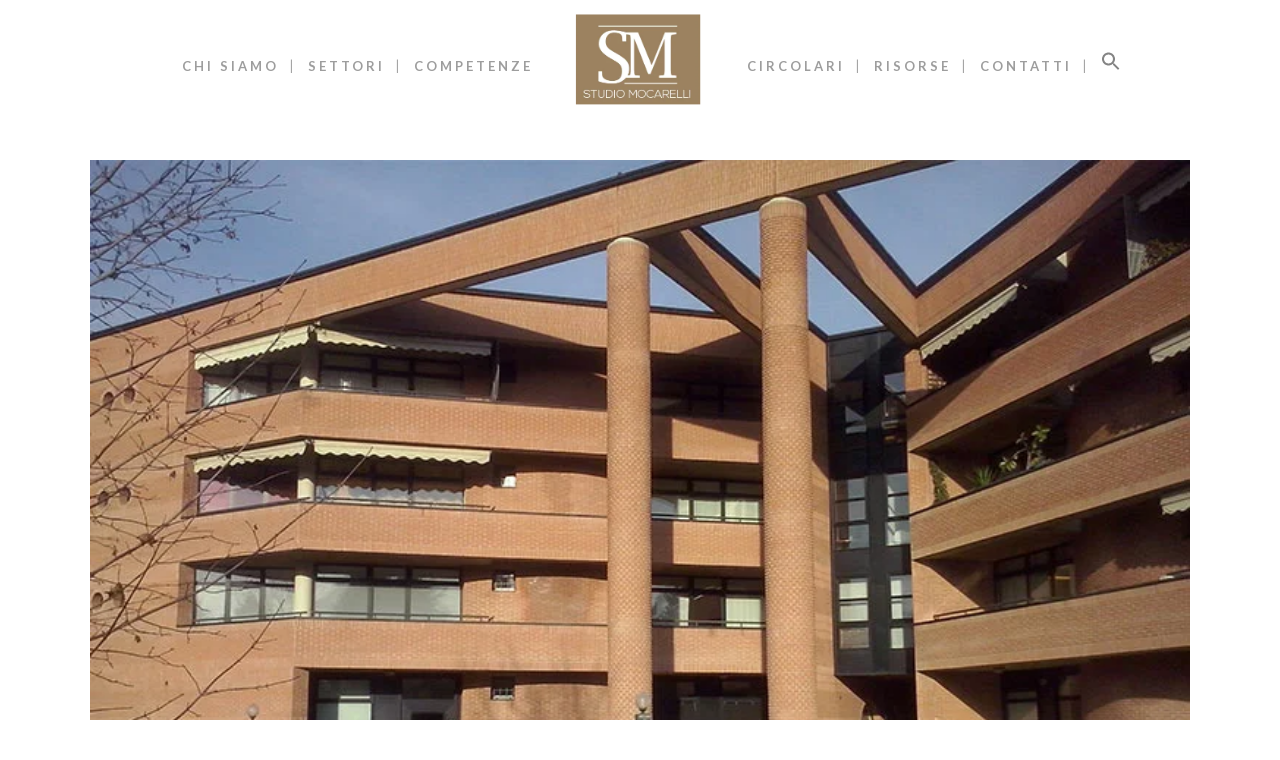

--- FILE ---
content_type: text/html; charset=UTF-8
request_url: https://www.studiomocarelli.it/circolare-n-6-2017-mille-proroghe-2017/
body_size: 15684
content:
<!DOCTYPE html>
<html lang="it-IT">
<head>
	<meta charset="UTF-8" />
	
				<meta name="viewport" content="width=device-width,initial-scale=1,user-scalable=no">
		
	<link rel="profile" href="https://gmpg.org/xfn/11" />
	<link rel="pingback" href="https://www.studiomocarelli.it/xmlrpc.php" />

	<meta name='robots' content='index, follow, max-image-preview:large, max-snippet:-1, max-video-preview:-1' />
	<style>img:is([sizes="auto" i], [sizes^="auto," i]) { contain-intrinsic-size: 3000px 1500px }</style>
	
	<!-- This site is optimized with the Yoast SEO plugin v26.3 - https://yoast.com/wordpress/plugins/seo/ -->
	<title>CIRCOLARE N. 6-2017 - Mille-proroghe 2017</title>
	<meta name="description" content="Con la circ. 31.1.2017 n. 21, l&#039;INPS è intervenuto in materia di contribuzione alla Gestione separata ex L. 335/95, indicando le aliquote e gli importi di riferimento per il 2017" />
	<link rel="canonical" href="https://www.studiomocarelli.it/circolare-n-6-2017-mille-proroghe-2017/" />
	<meta property="og:locale" content="it_IT" />
	<meta property="og:type" content="article" />
	<meta property="og:title" content="CIRCOLARE N. 6-2017 - Mille-proroghe 2017" />
	<meta property="og:description" content="Con la circ. 31.1.2017 n. 21, l&#039;INPS è intervenuto in materia di contribuzione alla Gestione separata ex L. 335/95, indicando le aliquote e gli importi di riferimento per il 2017" />
	<meta property="og:url" content="https://www.studiomocarelli.it/circolare-n-6-2017-mille-proroghe-2017/" />
	<meta property="og:site_name" content="Studio Mocarelli" />
	<meta property="article:published_time" content="2017-03-09T16:03:24+00:00" />
	<meta property="og:image" content="https://www.studiomocarelli.it/wp-content/uploads/2013/10/contatti-commercialista-mocarelli-lecco-merate-1.jpg" />
	<meta property="og:image:width" content="750" />
	<meta property="og:image:height" content="500" />
	<meta property="og:image:type" content="image/jpeg" />
	<meta name="author" content="A03NaEP3qq" />
	<meta name="twitter:card" content="summary_large_image" />
	<meta name="twitter:label1" content="Scritto da" />
	<meta name="twitter:data1" content="A03NaEP3qq" />
	<meta name="twitter:label2" content="Tempo di lettura stimato" />
	<meta name="twitter:data2" content="1 minuto" />
	<script type="application/ld+json" class="yoast-schema-graph">{"@context":"https://schema.org","@graph":[{"@type":"WebPage","@id":"https://www.studiomocarelli.it/circolare-n-6-2017-mille-proroghe-2017/","url":"https://www.studiomocarelli.it/circolare-n-6-2017-mille-proroghe-2017/","name":"CIRCOLARE N. 6-2017 - Mille-proroghe 2017","isPartOf":{"@id":"https://www.studiomocarelli.it/#website"},"primaryImageOfPage":{"@id":"https://www.studiomocarelli.it/circolare-n-6-2017-mille-proroghe-2017/#primaryimage"},"image":{"@id":"https://www.studiomocarelli.it/circolare-n-6-2017-mille-proroghe-2017/#primaryimage"},"thumbnailUrl":"https://www.studiomocarelli.it/wp-content/uploads/2013/10/contatti-commercialista-mocarelli-lecco-merate-1.jpg","datePublished":"2017-03-09T16:03:24+00:00","author":{"@id":"https://www.studiomocarelli.it/#/schema/person/75222b821b2f51db6c35996d8e871ba2"},"description":"Con la circ. 31.1.2017 n. 21, l'INPS è intervenuto in materia di contribuzione alla Gestione separata ex L. 335/95, indicando le aliquote e gli importi di riferimento per il 2017","breadcrumb":{"@id":"https://www.studiomocarelli.it/circolare-n-6-2017-mille-proroghe-2017/#breadcrumb"},"inLanguage":"it-IT","potentialAction":[{"@type":"ReadAction","target":["https://www.studiomocarelli.it/circolare-n-6-2017-mille-proroghe-2017/"]}]},{"@type":"ImageObject","inLanguage":"it-IT","@id":"https://www.studiomocarelli.it/circolare-n-6-2017-mille-proroghe-2017/#primaryimage","url":"https://www.studiomocarelli.it/wp-content/uploads/2013/10/contatti-commercialista-mocarelli-lecco-merate-1.jpg","contentUrl":"https://www.studiomocarelli.it/wp-content/uploads/2013/10/contatti-commercialista-mocarelli-lecco-merate-1.jpg","width":750,"height":500,"caption":"contatti commercialista mocarelli lecco merate"},{"@type":"BreadcrumbList","@id":"https://www.studiomocarelli.it/circolare-n-6-2017-mille-proroghe-2017/#breadcrumb","itemListElement":[{"@type":"ListItem","position":1,"name":"Home","item":"https://www.studiomocarelli.it/"},{"@type":"ListItem","position":2,"name":"CIRCOLARE N. 6-2017 &#8211; Mille-proroghe 2017"}]},{"@type":"WebSite","@id":"https://www.studiomocarelli.it/#website","url":"https://www.studiomocarelli.it/","name":"Studio Mocarelli","description":"Dottore Commercialista Merate Lecco","potentialAction":[{"@type":"SearchAction","target":{"@type":"EntryPoint","urlTemplate":"https://www.studiomocarelli.it/?s={search_term_string}"},"query-input":{"@type":"PropertyValueSpecification","valueRequired":true,"valueName":"search_term_string"}}],"inLanguage":"it-IT"},{"@type":"Person","@id":"https://www.studiomocarelli.it/#/schema/person/75222b821b2f51db6c35996d8e871ba2","name":"A03NaEP3qq","image":{"@type":"ImageObject","inLanguage":"it-IT","@id":"https://www.studiomocarelli.it/#/schema/person/image/","url":"https://secure.gravatar.com/avatar/884a242a63d26d38c208c8ae65802683ad07bf107c333d1d3bff254b43a5d084?s=96&d=mm&r=g","contentUrl":"https://secure.gravatar.com/avatar/884a242a63d26d38c208c8ae65802683ad07bf107c333d1d3bff254b43a5d084?s=96&d=mm&r=g","caption":"A03NaEP3qq"},"url":"https://www.studiomocarelli.it/author/a03naep3qq/"}]}</script>
	<!-- / Yoast SEO plugin. -->


<link rel='dns-prefetch' href='//maps.googleapis.com' />
<link rel='dns-prefetch' href='//www.googletagmanager.com' />
<link rel='dns-prefetch' href='//fonts.googleapis.com' />
<link rel="alternate" type="application/rss+xml" title="Studio Mocarelli &raquo; Feed" href="https://www.studiomocarelli.it/feed/" />
<link rel="alternate" type="application/rss+xml" title="Studio Mocarelli &raquo; Feed dei commenti" href="https://www.studiomocarelli.it/comments/feed/" />
<link rel="alternate" type="application/rss+xml" title="Studio Mocarelli &raquo; CIRCOLARE N. 6-2017 &#8211; Mille-proroghe 2017 Feed dei commenti" href="https://www.studiomocarelli.it/circolare-n-6-2017-mille-proroghe-2017/feed/" />
<script type="text/javascript">
/* <![CDATA[ */
window._wpemojiSettings = {"baseUrl":"https:\/\/s.w.org\/images\/core\/emoji\/16.0.1\/72x72\/","ext":".png","svgUrl":"https:\/\/s.w.org\/images\/core\/emoji\/16.0.1\/svg\/","svgExt":".svg","source":{"concatemoji":"https:\/\/www.studiomocarelli.it\/wp-includes\/js\/wp-emoji-release.min.js?ver=6.8.3"}};
/*! This file is auto-generated */
!function(s,n){var o,i,e;function c(e){try{var t={supportTests:e,timestamp:(new Date).valueOf()};sessionStorage.setItem(o,JSON.stringify(t))}catch(e){}}function p(e,t,n){e.clearRect(0,0,e.canvas.width,e.canvas.height),e.fillText(t,0,0);var t=new Uint32Array(e.getImageData(0,0,e.canvas.width,e.canvas.height).data),a=(e.clearRect(0,0,e.canvas.width,e.canvas.height),e.fillText(n,0,0),new Uint32Array(e.getImageData(0,0,e.canvas.width,e.canvas.height).data));return t.every(function(e,t){return e===a[t]})}function u(e,t){e.clearRect(0,0,e.canvas.width,e.canvas.height),e.fillText(t,0,0);for(var n=e.getImageData(16,16,1,1),a=0;a<n.data.length;a++)if(0!==n.data[a])return!1;return!0}function f(e,t,n,a){switch(t){case"flag":return n(e,"\ud83c\udff3\ufe0f\u200d\u26a7\ufe0f","\ud83c\udff3\ufe0f\u200b\u26a7\ufe0f")?!1:!n(e,"\ud83c\udde8\ud83c\uddf6","\ud83c\udde8\u200b\ud83c\uddf6")&&!n(e,"\ud83c\udff4\udb40\udc67\udb40\udc62\udb40\udc65\udb40\udc6e\udb40\udc67\udb40\udc7f","\ud83c\udff4\u200b\udb40\udc67\u200b\udb40\udc62\u200b\udb40\udc65\u200b\udb40\udc6e\u200b\udb40\udc67\u200b\udb40\udc7f");case"emoji":return!a(e,"\ud83e\udedf")}return!1}function g(e,t,n,a){var r="undefined"!=typeof WorkerGlobalScope&&self instanceof WorkerGlobalScope?new OffscreenCanvas(300,150):s.createElement("canvas"),o=r.getContext("2d",{willReadFrequently:!0}),i=(o.textBaseline="top",o.font="600 32px Arial",{});return e.forEach(function(e){i[e]=t(o,e,n,a)}),i}function t(e){var t=s.createElement("script");t.src=e,t.defer=!0,s.head.appendChild(t)}"undefined"!=typeof Promise&&(o="wpEmojiSettingsSupports",i=["flag","emoji"],n.supports={everything:!0,everythingExceptFlag:!0},e=new Promise(function(e){s.addEventListener("DOMContentLoaded",e,{once:!0})}),new Promise(function(t){var n=function(){try{var e=JSON.parse(sessionStorage.getItem(o));if("object"==typeof e&&"number"==typeof e.timestamp&&(new Date).valueOf()<e.timestamp+604800&&"object"==typeof e.supportTests)return e.supportTests}catch(e){}return null}();if(!n){if("undefined"!=typeof Worker&&"undefined"!=typeof OffscreenCanvas&&"undefined"!=typeof URL&&URL.createObjectURL&&"undefined"!=typeof Blob)try{var e="postMessage("+g.toString()+"("+[JSON.stringify(i),f.toString(),p.toString(),u.toString()].join(",")+"));",a=new Blob([e],{type:"text/javascript"}),r=new Worker(URL.createObjectURL(a),{name:"wpTestEmojiSupports"});return void(r.onmessage=function(e){c(n=e.data),r.terminate(),t(n)})}catch(e){}c(n=g(i,f,p,u))}t(n)}).then(function(e){for(var t in e)n.supports[t]=e[t],n.supports.everything=n.supports.everything&&n.supports[t],"flag"!==t&&(n.supports.everythingExceptFlag=n.supports.everythingExceptFlag&&n.supports[t]);n.supports.everythingExceptFlag=n.supports.everythingExceptFlag&&!n.supports.flag,n.DOMReady=!1,n.readyCallback=function(){n.DOMReady=!0}}).then(function(){return e}).then(function(){var e;n.supports.everything||(n.readyCallback(),(e=n.source||{}).concatemoji?t(e.concatemoji):e.wpemoji&&e.twemoji&&(t(e.twemoji),t(e.wpemoji)))}))}((window,document),window._wpemojiSettings);
/* ]]> */
</script>
<style id='wp-emoji-styles-inline-css' type='text/css'>

	img.wp-smiley, img.emoji {
		display: inline !important;
		border: none !important;
		box-shadow: none !important;
		height: 1em !important;
		width: 1em !important;
		margin: 0 0.07em !important;
		vertical-align: -0.1em !important;
		background: none !important;
		padding: 0 !important;
	}
</style>
<link rel='stylesheet' id='wp-block-library-css' href='https://www.studiomocarelli.it/wp-includes/css/dist/block-library/style.min.css?ver=6.8.3' type='text/css' media='all' />
<style id='classic-theme-styles-inline-css' type='text/css'>
/*! This file is auto-generated */
.wp-block-button__link{color:#fff;background-color:#32373c;border-radius:9999px;box-shadow:none;text-decoration:none;padding:calc(.667em + 2px) calc(1.333em + 2px);font-size:1.125em}.wp-block-file__button{background:#32373c;color:#fff;text-decoration:none}
</style>
<style id='global-styles-inline-css' type='text/css'>
:root{--wp--preset--aspect-ratio--square: 1;--wp--preset--aspect-ratio--4-3: 4/3;--wp--preset--aspect-ratio--3-4: 3/4;--wp--preset--aspect-ratio--3-2: 3/2;--wp--preset--aspect-ratio--2-3: 2/3;--wp--preset--aspect-ratio--16-9: 16/9;--wp--preset--aspect-ratio--9-16: 9/16;--wp--preset--color--black: #000000;--wp--preset--color--cyan-bluish-gray: #abb8c3;--wp--preset--color--white: #ffffff;--wp--preset--color--pale-pink: #f78da7;--wp--preset--color--vivid-red: #cf2e2e;--wp--preset--color--luminous-vivid-orange: #ff6900;--wp--preset--color--luminous-vivid-amber: #fcb900;--wp--preset--color--light-green-cyan: #7bdcb5;--wp--preset--color--vivid-green-cyan: #00d084;--wp--preset--color--pale-cyan-blue: #8ed1fc;--wp--preset--color--vivid-cyan-blue: #0693e3;--wp--preset--color--vivid-purple: #9b51e0;--wp--preset--gradient--vivid-cyan-blue-to-vivid-purple: linear-gradient(135deg,rgba(6,147,227,1) 0%,rgb(155,81,224) 100%);--wp--preset--gradient--light-green-cyan-to-vivid-green-cyan: linear-gradient(135deg,rgb(122,220,180) 0%,rgb(0,208,130) 100%);--wp--preset--gradient--luminous-vivid-amber-to-luminous-vivid-orange: linear-gradient(135deg,rgba(252,185,0,1) 0%,rgba(255,105,0,1) 100%);--wp--preset--gradient--luminous-vivid-orange-to-vivid-red: linear-gradient(135deg,rgba(255,105,0,1) 0%,rgb(207,46,46) 100%);--wp--preset--gradient--very-light-gray-to-cyan-bluish-gray: linear-gradient(135deg,rgb(238,238,238) 0%,rgb(169,184,195) 100%);--wp--preset--gradient--cool-to-warm-spectrum: linear-gradient(135deg,rgb(74,234,220) 0%,rgb(151,120,209) 20%,rgb(207,42,186) 40%,rgb(238,44,130) 60%,rgb(251,105,98) 80%,rgb(254,248,76) 100%);--wp--preset--gradient--blush-light-purple: linear-gradient(135deg,rgb(255,206,236) 0%,rgb(152,150,240) 100%);--wp--preset--gradient--blush-bordeaux: linear-gradient(135deg,rgb(254,205,165) 0%,rgb(254,45,45) 50%,rgb(107,0,62) 100%);--wp--preset--gradient--luminous-dusk: linear-gradient(135deg,rgb(255,203,112) 0%,rgb(199,81,192) 50%,rgb(65,88,208) 100%);--wp--preset--gradient--pale-ocean: linear-gradient(135deg,rgb(255,245,203) 0%,rgb(182,227,212) 50%,rgb(51,167,181) 100%);--wp--preset--gradient--electric-grass: linear-gradient(135deg,rgb(202,248,128) 0%,rgb(113,206,126) 100%);--wp--preset--gradient--midnight: linear-gradient(135deg,rgb(2,3,129) 0%,rgb(40,116,252) 100%);--wp--preset--font-size--small: 13px;--wp--preset--font-size--medium: 20px;--wp--preset--font-size--large: 36px;--wp--preset--font-size--x-large: 42px;--wp--preset--spacing--20: 0.44rem;--wp--preset--spacing--30: 0.67rem;--wp--preset--spacing--40: 1rem;--wp--preset--spacing--50: 1.5rem;--wp--preset--spacing--60: 2.25rem;--wp--preset--spacing--70: 3.38rem;--wp--preset--spacing--80: 5.06rem;--wp--preset--shadow--natural: 6px 6px 9px rgba(0, 0, 0, 0.2);--wp--preset--shadow--deep: 12px 12px 50px rgba(0, 0, 0, 0.4);--wp--preset--shadow--sharp: 6px 6px 0px rgba(0, 0, 0, 0.2);--wp--preset--shadow--outlined: 6px 6px 0px -3px rgba(255, 255, 255, 1), 6px 6px rgba(0, 0, 0, 1);--wp--preset--shadow--crisp: 6px 6px 0px rgba(0, 0, 0, 1);}:where(.is-layout-flex){gap: 0.5em;}:where(.is-layout-grid){gap: 0.5em;}body .is-layout-flex{display: flex;}.is-layout-flex{flex-wrap: wrap;align-items: center;}.is-layout-flex > :is(*, div){margin: 0;}body .is-layout-grid{display: grid;}.is-layout-grid > :is(*, div){margin: 0;}:where(.wp-block-columns.is-layout-flex){gap: 2em;}:where(.wp-block-columns.is-layout-grid){gap: 2em;}:where(.wp-block-post-template.is-layout-flex){gap: 1.25em;}:where(.wp-block-post-template.is-layout-grid){gap: 1.25em;}.has-black-color{color: var(--wp--preset--color--black) !important;}.has-cyan-bluish-gray-color{color: var(--wp--preset--color--cyan-bluish-gray) !important;}.has-white-color{color: var(--wp--preset--color--white) !important;}.has-pale-pink-color{color: var(--wp--preset--color--pale-pink) !important;}.has-vivid-red-color{color: var(--wp--preset--color--vivid-red) !important;}.has-luminous-vivid-orange-color{color: var(--wp--preset--color--luminous-vivid-orange) !important;}.has-luminous-vivid-amber-color{color: var(--wp--preset--color--luminous-vivid-amber) !important;}.has-light-green-cyan-color{color: var(--wp--preset--color--light-green-cyan) !important;}.has-vivid-green-cyan-color{color: var(--wp--preset--color--vivid-green-cyan) !important;}.has-pale-cyan-blue-color{color: var(--wp--preset--color--pale-cyan-blue) !important;}.has-vivid-cyan-blue-color{color: var(--wp--preset--color--vivid-cyan-blue) !important;}.has-vivid-purple-color{color: var(--wp--preset--color--vivid-purple) !important;}.has-black-background-color{background-color: var(--wp--preset--color--black) !important;}.has-cyan-bluish-gray-background-color{background-color: var(--wp--preset--color--cyan-bluish-gray) !important;}.has-white-background-color{background-color: var(--wp--preset--color--white) !important;}.has-pale-pink-background-color{background-color: var(--wp--preset--color--pale-pink) !important;}.has-vivid-red-background-color{background-color: var(--wp--preset--color--vivid-red) !important;}.has-luminous-vivid-orange-background-color{background-color: var(--wp--preset--color--luminous-vivid-orange) !important;}.has-luminous-vivid-amber-background-color{background-color: var(--wp--preset--color--luminous-vivid-amber) !important;}.has-light-green-cyan-background-color{background-color: var(--wp--preset--color--light-green-cyan) !important;}.has-vivid-green-cyan-background-color{background-color: var(--wp--preset--color--vivid-green-cyan) !important;}.has-pale-cyan-blue-background-color{background-color: var(--wp--preset--color--pale-cyan-blue) !important;}.has-vivid-cyan-blue-background-color{background-color: var(--wp--preset--color--vivid-cyan-blue) !important;}.has-vivid-purple-background-color{background-color: var(--wp--preset--color--vivid-purple) !important;}.has-black-border-color{border-color: var(--wp--preset--color--black) !important;}.has-cyan-bluish-gray-border-color{border-color: var(--wp--preset--color--cyan-bluish-gray) !important;}.has-white-border-color{border-color: var(--wp--preset--color--white) !important;}.has-pale-pink-border-color{border-color: var(--wp--preset--color--pale-pink) !important;}.has-vivid-red-border-color{border-color: var(--wp--preset--color--vivid-red) !important;}.has-luminous-vivid-orange-border-color{border-color: var(--wp--preset--color--luminous-vivid-orange) !important;}.has-luminous-vivid-amber-border-color{border-color: var(--wp--preset--color--luminous-vivid-amber) !important;}.has-light-green-cyan-border-color{border-color: var(--wp--preset--color--light-green-cyan) !important;}.has-vivid-green-cyan-border-color{border-color: var(--wp--preset--color--vivid-green-cyan) !important;}.has-pale-cyan-blue-border-color{border-color: var(--wp--preset--color--pale-cyan-blue) !important;}.has-vivid-cyan-blue-border-color{border-color: var(--wp--preset--color--vivid-cyan-blue) !important;}.has-vivid-purple-border-color{border-color: var(--wp--preset--color--vivid-purple) !important;}.has-vivid-cyan-blue-to-vivid-purple-gradient-background{background: var(--wp--preset--gradient--vivid-cyan-blue-to-vivid-purple) !important;}.has-light-green-cyan-to-vivid-green-cyan-gradient-background{background: var(--wp--preset--gradient--light-green-cyan-to-vivid-green-cyan) !important;}.has-luminous-vivid-amber-to-luminous-vivid-orange-gradient-background{background: var(--wp--preset--gradient--luminous-vivid-amber-to-luminous-vivid-orange) !important;}.has-luminous-vivid-orange-to-vivid-red-gradient-background{background: var(--wp--preset--gradient--luminous-vivid-orange-to-vivid-red) !important;}.has-very-light-gray-to-cyan-bluish-gray-gradient-background{background: var(--wp--preset--gradient--very-light-gray-to-cyan-bluish-gray) !important;}.has-cool-to-warm-spectrum-gradient-background{background: var(--wp--preset--gradient--cool-to-warm-spectrum) !important;}.has-blush-light-purple-gradient-background{background: var(--wp--preset--gradient--blush-light-purple) !important;}.has-blush-bordeaux-gradient-background{background: var(--wp--preset--gradient--blush-bordeaux) !important;}.has-luminous-dusk-gradient-background{background: var(--wp--preset--gradient--luminous-dusk) !important;}.has-pale-ocean-gradient-background{background: var(--wp--preset--gradient--pale-ocean) !important;}.has-electric-grass-gradient-background{background: var(--wp--preset--gradient--electric-grass) !important;}.has-midnight-gradient-background{background: var(--wp--preset--gradient--midnight) !important;}.has-small-font-size{font-size: var(--wp--preset--font-size--small) !important;}.has-medium-font-size{font-size: var(--wp--preset--font-size--medium) !important;}.has-large-font-size{font-size: var(--wp--preset--font-size--large) !important;}.has-x-large-font-size{font-size: var(--wp--preset--font-size--x-large) !important;}
:where(.wp-block-post-template.is-layout-flex){gap: 1.25em;}:where(.wp-block-post-template.is-layout-grid){gap: 1.25em;}
:where(.wp-block-columns.is-layout-flex){gap: 2em;}:where(.wp-block-columns.is-layout-grid){gap: 2em;}
:root :where(.wp-block-pullquote){font-size: 1.5em;line-height: 1.6;}
</style>
<link rel='stylesheet' id='google_business_reviews_rating_wp_css-css' href='https://www.studiomocarelli.it/wp-content/plugins/g-business-reviews-rating/wp/css/css.css?ver=6.8.3' type='text/css' media='all' />
<link rel='stylesheet' id='ivory-search-styles-css' href='https://www.studiomocarelli.it/wp-content/plugins/add-search-to-menu/public/css/ivory-search.min.css?ver=5.5.12' type='text/css' media='all' />
<link rel='stylesheet' id='mediaelement-css' href='https://www.studiomocarelli.it/wp-includes/js/mediaelement/mediaelementplayer-legacy.min.css?ver=4.2.17' type='text/css' media='all' />
<link rel='stylesheet' id='wp-mediaelement-css' href='https://www.studiomocarelli.it/wp-includes/js/mediaelement/wp-mediaelement.min.css?ver=6.8.3' type='text/css' media='all' />
<link rel='stylesheet' id='bridge-default-style-css' href='https://www.studiomocarelli.it/wp-content/themes/bridge/style.css?ver=6.8.3' type='text/css' media='all' />
<link rel='stylesheet' id='bridge-qode-font_awesome-css' href='https://www.studiomocarelli.it/wp-content/themes/bridge/css/font-awesome/css/font-awesome.min.css?ver=6.8.3' type='text/css' media='all' />
<link rel='stylesheet' id='bridge-qode-font_elegant-css' href='https://www.studiomocarelli.it/wp-content/themes/bridge/css/elegant-icons/style.min.css?ver=6.8.3' type='text/css' media='all' />
<link rel='stylesheet' id='bridge-qode-linea_icons-css' href='https://www.studiomocarelli.it/wp-content/themes/bridge/css/linea-icons/style.css?ver=6.8.3' type='text/css' media='all' />
<link rel='stylesheet' id='bridge-qode-dripicons-css' href='https://www.studiomocarelli.it/wp-content/themes/bridge/css/dripicons/dripicons.css?ver=6.8.3' type='text/css' media='all' />
<link rel='stylesheet' id='bridge-qode-kiko-css' href='https://www.studiomocarelli.it/wp-content/themes/bridge/css/kiko/kiko-all.css?ver=6.8.3' type='text/css' media='all' />
<link rel='stylesheet' id='bridge-qode-font_awesome_5-css' href='https://www.studiomocarelli.it/wp-content/themes/bridge/css/font-awesome-5/css/font-awesome-5.min.css?ver=6.8.3' type='text/css' media='all' />
<link rel='stylesheet' id='bridge-stylesheet-css' href='https://www.studiomocarelli.it/wp-content/themes/bridge/css/stylesheet.min.css?ver=6.8.3' type='text/css' media='all' />
<link rel='stylesheet' id='bridge-print-css' href='https://www.studiomocarelli.it/wp-content/themes/bridge/css/print.css?ver=6.8.3' type='text/css' media='all' />
<link rel='stylesheet' id='bridge-style-dynamic-css' href='https://www.studiomocarelli.it/wp-content/themes/bridge/css/style_dynamic.css?ver=1628071910' type='text/css' media='all' />
<link rel='stylesheet' id='bridge-responsive-css' href='https://www.studiomocarelli.it/wp-content/themes/bridge/css/responsive.min.css?ver=6.8.3' type='text/css' media='all' />
<link rel='stylesheet' id='bridge-style-dynamic-responsive-css' href='https://www.studiomocarelli.it/wp-content/themes/bridge/css/style_dynamic_responsive.css?ver=1628071910' type='text/css' media='all' />
<style id='bridge-style-dynamic-responsive-inline-css' type='text/css'>
.header_top_bottom_holder nav.main_menu>ul>li>a {
padding: 0 38px;
}

.blog_single {
    padding-top: 60px;
}

.portfolio_navigation{
display:none !important;
}

@media only screen and (max-width: 1600px) {
  .main_menu > ul > li > a {    
    padding-left: 20px !important;    
    padding-right: 20px !important;
  }
}

@media only screen and (max-width: 1500px) {
  .main_menu > ul > li > a {    
    padding-left: 13px !important;    
    padding-right: 13px !important;
  }
}

@media only screen and (max-width: 1100px) {
  .main_menu > ul > li > a {    
    padding-left: 4px !important;    
    padding-right: 4px !important;
  }
}

.project_category, .date, .post_info{
  display:none !important;
}
.footer_bottom .footer_text_title{
  display: block;
}
/* .menu-item-object-custom a{
  color: white !important;
} */

.cover_boxes ul li .box .thumb {
    background-color: #ffffff;
}
</style>
<link rel='stylesheet' id='js_composer_front-css' href='https://www.studiomocarelli.it/wp-content/plugins/js_composer/assets/css/js_composer.min.css?ver=6.10.0' type='text/css' media='all' />
<link rel='stylesheet' id='bridge-style-handle-google-fonts-css' href='https://fonts.googleapis.com/css?family=Raleway%3A100%2C200%2C300%2C400%2C500%2C600%2C700%2C800%2C900%2C100italic%2C300italic%2C400italic%2C700italic%7CRaleway%3A100%2C200%2C300%2C400%2C500%2C600%2C700%2C800%2C900%2C100italic%2C300italic%2C400italic%2C700italic%7CLato%3A100%2C200%2C300%2C400%2C500%2C600%2C700%2C800%2C900%2C100italic%2C300italic%2C400italic%2C700italic&#038;subset=latin%2Clatin-ext&#038;ver=1.0.0' type='text/css' media='all' />
<link rel='stylesheet' id='bridge-core-dashboard-style-css' href='https://www.studiomocarelli.it/wp-content/plugins/bridge-core/modules/core-dashboard/assets/css/core-dashboard.min.css?ver=6.8.3' type='text/css' media='all' />
<link rel='stylesheet' id='childstyle-css' href='https://www.studiomocarelli.it/wp-content/themes/bridge-child/style.css?ver=1614356317' type='text/css' media='all' />
<!--n2css--><!--n2js--><script type="text/javascript" id="jquery-core-js-extra">
/* <![CDATA[ */
var SDT_DATA = {"ajaxurl":"https:\/\/www.studiomocarelli.it\/wp-admin\/admin-ajax.php","siteUrl":"https:\/\/www.studiomocarelli.it\/","pluginsUrl":"https:\/\/www.studiomocarelli.it\/wp-content\/plugins","isAdmin":""};
/* ]]> */
</script>
<script type="text/javascript" src="https://www.studiomocarelli.it/wp-includes/js/jquery/jquery.min.js?ver=3.7.1" id="jquery-core-js"></script>
<script type="text/javascript" src="https://www.studiomocarelli.it/wp-includes/js/jquery/jquery-migrate.min.js?ver=3.4.1" id="jquery-migrate-js"></script>
<script type="text/javascript" src="https://www.studiomocarelli.it/wp-content/plugins/g-business-reviews-rating/wp/js/js.js?ver=6.8.3" id="google_business_reviews_rating_wp_js-js"></script>

<!-- Snippet del tag Google (gtag.js) aggiunto da Site Kit -->
<!-- Snippet Google Analytics aggiunto da Site Kit -->
<script type="text/javascript" src="https://www.googletagmanager.com/gtag/js?id=G-0LD6MQ4DPV" id="google_gtagjs-js" async></script>
<script type="text/javascript" id="google_gtagjs-js-after">
/* <![CDATA[ */
window.dataLayer = window.dataLayer || [];function gtag(){dataLayer.push(arguments);}
gtag("set","linker",{"domains":["www.studiomocarelli.it"]});
gtag("js", new Date());
gtag("set", "developer_id.dZTNiMT", true);
gtag("config", "G-0LD6MQ4DPV");
/* ]]> */
</script>
<link rel="https://api.w.org/" href="https://www.studiomocarelli.it/wp-json/" /><link rel="alternate" title="JSON" type="application/json" href="https://www.studiomocarelli.it/wp-json/wp/v2/posts/16640" /><link rel="EditURI" type="application/rsd+xml" title="RSD" href="https://www.studiomocarelli.it/xmlrpc.php?rsd" />
<meta name="generator" content="WordPress 6.8.3" />
<link rel='shortlink' href='https://www.studiomocarelli.it/?p=16640' />
<link rel="alternate" title="oEmbed (JSON)" type="application/json+oembed" href="https://www.studiomocarelli.it/wp-json/oembed/1.0/embed?url=https%3A%2F%2Fwww.studiomocarelli.it%2Fcircolare-n-6-2017-mille-proroghe-2017%2F" />
<link rel="alternate" title="oEmbed (XML)" type="text/xml+oembed" href="https://www.studiomocarelli.it/wp-json/oembed/1.0/embed?url=https%3A%2F%2Fwww.studiomocarelli.it%2Fcircolare-n-6-2017-mille-proroghe-2017%2F&#038;format=xml" />
<meta name="generator" content="Site Kit by Google 1.165.0" /><meta name="generator" content="Powered by WPBakery Page Builder - drag and drop page builder for WordPress."/>
<link rel="icon" href="https://www.studiomocarelli.it/wp-content/uploads/2016/01/cropped-favicon-studio-mocarelli-32x32.png" sizes="32x32" />
<link rel="icon" href="https://www.studiomocarelli.it/wp-content/uploads/2016/01/cropped-favicon-studio-mocarelli-192x192.png" sizes="192x192" />
<link rel="apple-touch-icon" href="https://www.studiomocarelli.it/wp-content/uploads/2016/01/cropped-favicon-studio-mocarelli-180x180.png" />
<meta name="msapplication-TileImage" content="https://www.studiomocarelli.it/wp-content/uploads/2016/01/cropped-favicon-studio-mocarelli-270x270.png" />
<noscript><style> .wpb_animate_when_almost_visible { opacity: 1; }</style></noscript><style type="text/css" media="screen">.is-menu path.search-icon-path { fill: #848484;}body .popup-search-close:after, body .search-close:after { border-color: #848484;}body .popup-search-close:before, body .search-close:before { border-color: #848484;}</style>	
<!-- Google Tag Manager -->
<script>(function(w,d,s,l,i){w[l]=w[l]||[];w[l].push({'gtm.start':
new Date().getTime(),event:'gtm.js'});var f=d.getElementsByTagName(s)[0],
j=d.createElement(s),dl=l!='dataLayer'?'&l='+l:'';j.async=true;j.src=
'https://www.googletagmanager.com/gtm.js?id='+i+dl;f.parentNode.insertBefore(j,f);
})(window,document,'script','dataLayer','GTM-MLPRKMR');</script>
<!-- End Google Tag Manager -->
</head>

<body class="wp-singular post-template-default single single-post postid-16640 single-format-standard wp-theme-bridge wp-child-theme-bridge-child bridge-core-2.5.9 bridge qode-page-transition-enabled ajax_fade page_not_loaded  qode-title-hidden qode-child-theme-ver-1.0.0 qode-theme-ver-24.4 qode-theme-bridge wpb-js-composer js-comp-ver-6.10.0 vc_responsive" itemscope itemtype="http://schema.org/WebPage">
<!-- Google Tag Manager (noscript) -->
<noscript><iframe src="https://www.googletagmanager.com/ns.html?id=GTM-MLPRKMR"
height="0" width="0" style="display:none;visibility:hidden"></iframe></noscript>
<!-- End Google Tag Manager (noscript) -->


	<div class="ajax_loader"><div class="ajax_loader_1"><div class="double_pulse"><div class="double-bounce1"></div><div class="double-bounce2"></div></div></div></div>
	
<div class="wrapper">
	<div class="wrapper_inner">

    
		<!-- Google Analytics start -->
				<!-- Google Analytics end -->

		
	<header class=" has_header_fixed_right scroll_header_top_area  stick_with_left_right_menu scrolled_not_transparent header_style_on_scroll page_header">
	<div class="header_inner clearfix">
				<div class="header_top_bottom_holder">
			
			<div class="header_bottom clearfix" style=' background-color:rgba(255, 255, 255, 0.5);' >
																			<nav class="main_menu drop_down left_side">
									<ul id="menu-left-menu" class=""><li id="nav-menu-item-15683" class="menu-item menu-item-type-post_type menu-item-object-page  narrow"><a href="https://www.studiomocarelli.it/chi-siamo-studio-mocarelli-commercialista/" class=""><i class="menu_icon blank fa"></i><span>CHI SIAMO</span><span class="plus"></span></a></li>
<li id="nav-menu-item-15973" class="menu-item menu-item-type-post_type menu-item-object-page  narrow"><a href="https://www.studiomocarelli.it/settori/" class=""><i class="menu_icon blank fa"></i><span>SETTORI</span><span class="plus"></span></a></li>
<li id="nav-menu-item-15956" class="menu-item menu-item-type-post_type menu-item-object-page menu-item-has-children  has_sub narrow"><a href="https://www.studiomocarelli.it/competenze-studio-merate/" class=""><i class="menu_icon blank fa"></i><span>COMPETENZE</span><span class="plus"></span></a>
<div class="second"><div class="inner"><ul>
	<li id="nav-menu-item-16044" class="menu-item menu-item-type-custom menu-item-object-custom "><a href="/commercialista/consulenza-fiscale-lecco/" class=""><i class="menu_icon blank fa"></i><span>Consulenza fiscale</span><span class="plus"></span></a></li>
	<li id="nav-menu-item-16045" class="menu-item menu-item-type-custom menu-item-object-custom "><a href="/commercialista/consulenza-societaria-merate/" class=""><i class="menu_icon blank fa"></i><span>Consulenza societaria</span><span class="plus"></span></a></li>
	<li id="nav-menu-item-16046" class="menu-item menu-item-type-custom menu-item-object-custom "><a href="/commercialista/consulenza-contrattuale-commercialista-lecco/" class=""><i class="menu_icon blank fa"></i><span>Consulenza contrattuale</span><span class="plus"></span></a></li>
	<li id="nav-menu-item-16047" class="menu-item menu-item-type-custom menu-item-object-custom "><a href="/commercialista/operazioni-straordinarie-commercialista/" class=""><i class="menu_icon blank fa"></i><span>Operazioni straordinarie</span><span class="plus"></span></a></li>
	<li id="nav-menu-item-16051" class="menu-item menu-item-type-custom menu-item-object-custom "><a href="/commercialista/gestione-crisi-di-impresa/" class=""><i class="menu_icon blank fa"></i><span>Gestione crisi d&#8217;impresa</span><span class="plus"></span></a></li>
	<li id="nav-menu-item-16050" class="menu-item menu-item-type-custom menu-item-object-custom "><a href="/commercialista/consulenza-contabile-studio-commercialista/" class=""><i class="menu_icon blank fa"></i><span>Consulenza contabile</span><span class="plus"></span></a></li>
	<li id="nav-menu-item-16049" class="menu-item menu-item-type-custom menu-item-object-custom "><a href="/commercialista/consulenza-aziendale-direzionale-e-finanziaria/" class=""><i class="menu_icon blank fa"></i><span>Consulenza aziendale</span><span class="plus"></span></a></li>
	<li id="nav-menu-item-16048" class="menu-item menu-item-type-custom menu-item-object-custom "><a href="/commercialista/perizie-e-consulenze-tecniche/" class=""><i class="menu_icon blank fa"></i><span>Consulenza tecnica</span><span class="plus"></span></a></li>
	<li id="nav-menu-item-16052" class="menu-item menu-item-type-custom menu-item-object-custom "><a href="/commercialista/revisione-legale-merate-lecco/" class=""><i class="menu_icon blank fa"></i><span>Revisione legale</span><span class="plus"></span></a></li>
	<li id="nav-menu-item-16053" class="menu-item menu-item-type-custom menu-item-object-custom "><a href="/commercialista/servizi-telematici/" class=""><i class="menu_icon blank fa"></i><span>Servizi telematici</span><span class="plus"></span></a></li>
	<li id="nav-menu-item-16054" class="menu-item menu-item-type-custom menu-item-object-custom "><a href="/commercialista/gestione-personale-merate-lecco/" class=""><i class="menu_icon blank fa"></i><span>Gestione del personale</span><span class="plus"></span></a></li>
	<li id="nav-menu-item-19066" class="menu-item menu-item-type-post_type menu-item-object-page "><a href="https://www.studiomocarelli.it/visto-di-conformita/" class=""><i class="menu_icon blank fa"></i><span>Visto di conformità</span><span class="plus"></span></a></li>
</ul></div></div>
</li>
</ul>								</nav>
														<div class="header_inner_left">
																	<div class="mobile_menu_button">
		<span>
			<i class="qode_icon_font_awesome fa fa-bars " ></i>		</span>
	</div>
								<div class="logo_wrapper" >
	<div class="q_logo">
		<a itemprop="url" href="https://www.studiomocarelli.it/" >
             <img itemprop="image" class="normal" src="https://www.studiomocarelli.it/wp-content/uploads/2015/12/logo-studio-mocarelli-commercialista-como-lecco.png" alt="Logo"> 			 <img itemprop="image" class="light" src="https://www.studiomocarelli.it/wp-content/uploads/2015/12/logo-studio-mocarelli-commercialista-como-lecco.png" alt="Logo"/> 			 <img itemprop="image" class="dark" src="https://www.studiomocarelli.it/wp-content/uploads/2016/01/studio-mocarelli-merate-logo-black.png" alt="Logo"/> 			 <img itemprop="image" class="sticky" src="https://www.studiomocarelli.it/wp-content/uploads/2015/12/logo-studio-mocarelli-commercialista-como-lecco.png" alt="Logo"/> 			 <img itemprop="image" class="mobile" src="https://www.studiomocarelli.it/wp-content/uploads/2015/12/logo-studio-mocarelli-commercialista-como-lecco.png" alt="Logo"/> 			 <img itemprop="image" class="popup" src="https://www.studiomocarelli.it/wp-content/uploads/2015/12/logo-studio-mocarelli-commercialista-como-lecco.png" alt="Logo"/> 		</a>
	</div>
	</div>															</div>
															<nav class="main_menu drop_down right_side">
									<ul id="menu-right-menu" class=""><li id="nav-menu-item-16282" class="menu-item menu-item-type-post_type menu-item-object-page  narrow"><a href="https://www.studiomocarelli.it/circolari/" class=""><i class="menu_icon blank fa"></i><span>CIRCOLARI</span><span class="plus"></span></a></li>
<li id="nav-menu-item-16283" class="menu-item menu-item-type-custom menu-item-object-custom menu-item-has-children  has_sub narrow"><a href="#" class=""><i class="menu_icon blank fa"></i><span>RISORSE</span><span class="plus"></span></a>
<div class="second"><div class="inner"><ul>
	<li id="nav-menu-item-15691" class="menu-item menu-item-type-post_type menu-item-object-page "><a href="https://www.studiomocarelli.it/pubblicazioni/" class=""><i class="menu_icon blank fa"></i><span>PUBBLICAZIONI</span><span class="plus"></span></a></li>
	<li id="nav-menu-item-16057" class="menu-item menu-item-type-post_type menu-item-object-page "><a href="https://www.studiomocarelli.it/links-utili-commercialista-merate/" class=""><i class="menu_icon blank fa"></i><span>LINK UTILI</span><span class="plus"></span></a></li>
</ul></div></div>
</li>
<li id="nav-menu-item-15693" class="menu-item menu-item-type-post_type menu-item-object-page menu-item-has-children  has_sub narrow"><a href="https://www.studiomocarelli.it/contatti-email-telefono-commercialista/" class=""><i class="menu_icon blank fa"></i><span>CONTATTI</span><span class="plus"></span></a>
<div class="second"><div class="inner"><ul>
	<li id="nav-menu-item-16446" class="menu-item menu-item-type-post_type menu-item-object-page "><a href="https://www.studiomocarelli.it/richiesta-preventivo/" class=""><i class="menu_icon blank fa"></i><span>RICHIESTA PREVENTIVO</span><span class="plus"></span></a></li>
</ul></div></div>
</li>
<li class=" astm-search-menu is-menu is-dropdown menu-item"><a href="#" role="button" aria-label="Search Icon Link"><svg width="20" height="20" class="search-icon" role="img" viewBox="2 9 20 5" focusable="false" aria-label="Search">
						<path class="search-icon-path" d="M15.5 14h-.79l-.28-.27C15.41 12.59 16 11.11 16 9.5 16 5.91 13.09 3 9.5 3S3 5.91 3 9.5 5.91 16 9.5 16c1.61 0 3.09-.59 4.23-1.57l.27.28v.79l5 4.99L20.49 19l-4.99-5zm-6 0C7.01 14 5 11.99 5 9.5S7.01 5 9.5 5 14 7.01 14 9.5 11.99 14 9.5 14z"></path></svg></a><form  class="is-search-form is-form-style is-form-style-3 is-form-id-0 " action="https://www.studiomocarelli.it/" method="get" role="search" ><label for="is-search-input-0"><span class="is-screen-reader-text">Search for:</span><input  type="search" id="is-search-input-0" name="s" value="" class="is-search-input" placeholder="Search here..." autocomplete=off /></label><button type="submit" class="is-search-submit"><span class="is-screen-reader-text">Search Button</span><span class="is-search-icon"><svg focusable="false" aria-label="Search" xmlns="http://www.w3.org/2000/svg" viewBox="0 0 24 24" width="24px"><path d="M15.5 14h-.79l-.28-.27C15.41 12.59 16 11.11 16 9.5 16 5.91 13.09 3 9.5 3S3 5.91 3 9.5 5.91 16 9.5 16c1.61 0 3.09-.59 4.23-1.57l.27.28v.79l5 4.99L20.49 19l-4.99-5zm-6 0C7.01 14 5 11.99 5 9.5S7.01 5 9.5 5 14 7.01 14 9.5 11.99 14 9.5 14z"></path></svg></span></button></form><div class="search-close"></div></li></ul>								</nav>
														<nav class="mobile_menu">
	<ul><li id="mobile-menu-item-15683" class="menu-item menu-item-type-post_type menu-item-object-page "><a href="https://www.studiomocarelli.it/chi-siamo-studio-mocarelli-commercialista/" class=""><span>CHI SIAMO</span></a><span class="mobile_arrow"><i class="fa fa-angle-right"></i><i class="fa fa-angle-down"></i></span></li>
<li id="mobile-menu-item-15973" class="menu-item menu-item-type-post_type menu-item-object-page "><a href="https://www.studiomocarelli.it/settori/" class=""><span>SETTORI</span></a><span class="mobile_arrow"><i class="fa fa-angle-right"></i><i class="fa fa-angle-down"></i></span></li>
<li id="mobile-menu-item-15956" class="menu-item menu-item-type-post_type menu-item-object-page menu-item-has-children  has_sub"><a href="https://www.studiomocarelli.it/competenze-studio-merate/" class=""><span>COMPETENZE</span></a><span class="mobile_arrow"><i class="fa fa-angle-right"></i><i class="fa fa-angle-down"></i></span>
<ul class="sub_menu">
	<li id="mobile-menu-item-16044" class="menu-item menu-item-type-custom menu-item-object-custom "><a href="/commercialista/consulenza-fiscale-lecco/" class=""><span>Consulenza fiscale</span></a><span class="mobile_arrow"><i class="fa fa-angle-right"></i><i class="fa fa-angle-down"></i></span></li>
	<li id="mobile-menu-item-16045" class="menu-item menu-item-type-custom menu-item-object-custom "><a href="/commercialista/consulenza-societaria-merate/" class=""><span>Consulenza societaria</span></a><span class="mobile_arrow"><i class="fa fa-angle-right"></i><i class="fa fa-angle-down"></i></span></li>
	<li id="mobile-menu-item-16046" class="menu-item menu-item-type-custom menu-item-object-custom "><a href="/commercialista/consulenza-contrattuale-commercialista-lecco/" class=""><span>Consulenza contrattuale</span></a><span class="mobile_arrow"><i class="fa fa-angle-right"></i><i class="fa fa-angle-down"></i></span></li>
	<li id="mobile-menu-item-16047" class="menu-item menu-item-type-custom menu-item-object-custom "><a href="/commercialista/operazioni-straordinarie-commercialista/" class=""><span>Operazioni straordinarie</span></a><span class="mobile_arrow"><i class="fa fa-angle-right"></i><i class="fa fa-angle-down"></i></span></li>
	<li id="mobile-menu-item-16051" class="menu-item menu-item-type-custom menu-item-object-custom "><a href="/commercialista/gestione-crisi-di-impresa/" class=""><span>Gestione crisi d&#8217;impresa</span></a><span class="mobile_arrow"><i class="fa fa-angle-right"></i><i class="fa fa-angle-down"></i></span></li>
	<li id="mobile-menu-item-16050" class="menu-item menu-item-type-custom menu-item-object-custom "><a href="/commercialista/consulenza-contabile-studio-commercialista/" class=""><span>Consulenza contabile</span></a><span class="mobile_arrow"><i class="fa fa-angle-right"></i><i class="fa fa-angle-down"></i></span></li>
	<li id="mobile-menu-item-16049" class="menu-item menu-item-type-custom menu-item-object-custom "><a href="/commercialista/consulenza-aziendale-direzionale-e-finanziaria/" class=""><span>Consulenza aziendale</span></a><span class="mobile_arrow"><i class="fa fa-angle-right"></i><i class="fa fa-angle-down"></i></span></li>
	<li id="mobile-menu-item-16048" class="menu-item menu-item-type-custom menu-item-object-custom "><a href="/commercialista/perizie-e-consulenze-tecniche/" class=""><span>Consulenza tecnica</span></a><span class="mobile_arrow"><i class="fa fa-angle-right"></i><i class="fa fa-angle-down"></i></span></li>
	<li id="mobile-menu-item-16052" class="menu-item menu-item-type-custom menu-item-object-custom "><a href="/commercialista/revisione-legale-merate-lecco/" class=""><span>Revisione legale</span></a><span class="mobile_arrow"><i class="fa fa-angle-right"></i><i class="fa fa-angle-down"></i></span></li>
	<li id="mobile-menu-item-16053" class="menu-item menu-item-type-custom menu-item-object-custom "><a href="/commercialista/servizi-telematici/" class=""><span>Servizi telematici</span></a><span class="mobile_arrow"><i class="fa fa-angle-right"></i><i class="fa fa-angle-down"></i></span></li>
	<li id="mobile-menu-item-16054" class="menu-item menu-item-type-custom menu-item-object-custom "><a href="/commercialista/gestione-personale-merate-lecco/" class=""><span>Gestione del personale</span></a><span class="mobile_arrow"><i class="fa fa-angle-right"></i><i class="fa fa-angle-down"></i></span></li>
	<li id="mobile-menu-item-19066" class="menu-item menu-item-type-post_type menu-item-object-page "><a href="https://www.studiomocarelli.it/visto-di-conformita/" class=""><span>Visto di conformità</span></a><span class="mobile_arrow"><i class="fa fa-angle-right"></i><i class="fa fa-angle-down"></i></span></li>
</ul>
</li>
<li id="mobile-menu-item-16282" class="menu-item menu-item-type-post_type menu-item-object-page "><a href="https://www.studiomocarelli.it/circolari/" class=""><span>CIRCOLARI</span></a><span class="mobile_arrow"><i class="fa fa-angle-right"></i><i class="fa fa-angle-down"></i></span></li>
<li id="mobile-menu-item-16283" class="menu-item menu-item-type-custom menu-item-object-custom menu-item-has-children  has_sub"><a href="#" class=""><span>RISORSE</span></a><span class="mobile_arrow"><i class="fa fa-angle-right"></i><i class="fa fa-angle-down"></i></span>
<ul class="sub_menu">
	<li id="mobile-menu-item-15691" class="menu-item menu-item-type-post_type menu-item-object-page "><a href="https://www.studiomocarelli.it/pubblicazioni/" class=""><span>PUBBLICAZIONI</span></a><span class="mobile_arrow"><i class="fa fa-angle-right"></i><i class="fa fa-angle-down"></i></span></li>
	<li id="mobile-menu-item-16057" class="menu-item menu-item-type-post_type menu-item-object-page "><a href="https://www.studiomocarelli.it/links-utili-commercialista-merate/" class=""><span>LINK UTILI</span></a><span class="mobile_arrow"><i class="fa fa-angle-right"></i><i class="fa fa-angle-down"></i></span></li>
</ul>
</li>
<li id="mobile-menu-item-15693" class="menu-item menu-item-type-post_type menu-item-object-page menu-item-has-children  has_sub"><a href="https://www.studiomocarelli.it/contatti-email-telefono-commercialista/" class=""><span>CONTATTI</span></a><span class="mobile_arrow"><i class="fa fa-angle-right"></i><i class="fa fa-angle-down"></i></span>
<ul class="sub_menu">
	<li id="mobile-menu-item-16446" class="menu-item menu-item-type-post_type menu-item-object-page "><a href="https://www.studiomocarelli.it/richiesta-preventivo/" class=""><span>RICHIESTA PREVENTIVO</span></a><span class="mobile_arrow"><i class="fa fa-angle-right"></i><i class="fa fa-angle-down"></i></span></li>
</ul>
</li>
<li class=" astm-search-menu is-menu is-dropdown menu-item"><a href="#" role="button" aria-label="Search Icon Link"><svg width="20" height="20" class="search-icon" role="img" viewBox="2 9 20 5" focusable="false" aria-label="Search">
						<path class="search-icon-path" d="M15.5 14h-.79l-.28-.27C15.41 12.59 16 11.11 16 9.5 16 5.91 13.09 3 9.5 3S3 5.91 3 9.5 5.91 16 9.5 16c1.61 0 3.09-.59 4.23-1.57l.27.28v.79l5 4.99L20.49 19l-4.99-5zm-6 0C7.01 14 5 11.99 5 9.5S7.01 5 9.5 5 14 7.01 14 9.5 11.99 14 9.5 14z"></path></svg></a><form  class="is-search-form is-form-style is-form-style-3 is-form-id-0 " action="https://www.studiomocarelli.it/" method="get" role="search" ><label for="is-search-input-0"><span class="is-screen-reader-text">Search for:</span><input  type="search" id="is-search-input-0" name="s" value="" class="is-search-input" placeholder="Search here..." autocomplete=off /></label><button type="submit" class="is-search-submit"><span class="is-screen-reader-text">Search Button</span><span class="is-search-icon"><svg focusable="false" aria-label="Search" xmlns="http://www.w3.org/2000/svg" viewBox="0 0 24 24" width="24px"><path d="M15.5 14h-.79l-.28-.27C15.41 12.59 16 11.11 16 9.5 16 5.91 13.09 3 9.5 3S3 5.91 3 9.5 5.91 16 9.5 16c1.61 0 3.09-.59 4.23-1.57l.27.28v.79l5 4.99L20.49 19l-4.99-5zm-6 0C7.01 14 5 11.99 5 9.5S7.01 5 9.5 5 14 7.01 14 9.5 11.99 14 9.5 14z"></path></svg></span></button></form><div class="search-close"></div></li></ul></nav>
											</div>
			</div>
		</div>

</header>	<a id="back_to_top" href="#">
        <span class="fa-stack">
            <i class="qode_icon_font_awesome fa fa-arrow-up " ></i>        </span>
	</a>
	
	
    
    	
    
    <div class="content ">
            <div class="meta">

            
        <div class="seo_title">CIRCOLARE N. 6-2017 - Mille-proroghe 2017</div>

        
            <span id="qode_page_id">16640</span>
            <div class="body_classes">wp-singular,post-template-default,single,single-post,postid-16640,single-format-standard,wp-theme-bridge,wp-child-theme-bridge-child,bridge-core-2.5.9,bridge,qode-page-transition-enabled,ajax_fade,page_not_loaded,,qode-title-hidden,qode-child-theme-ver-1.0.0,qode-theme-ver-24.4,qode-theme-bridge,wpb-js-composer js-comp-ver-6.10.0,vc_responsive</div>
        </div>
        <div class="content_inner  ">
    <style type="text/css" id="stylesheet-inline-css-16640">   .postid-16640.disabled_footer_top .footer_top_holder, .postid-16640.disabled_footer_bottom .footer_bottom_holder { display: none;}

</style>
											<div class="container">
														<div class="container_inner default_template_holder" >
															<div class="blog_single blog_holder">
								<article id="post-16640" class="post-16640 post type-post status-publish format-standard has-post-thumbnail hentry category-circolari">
			<div class="post_content_holder">
										<div class="post_image">
	                        <img width="750" height="500" src="https://www.studiomocarelli.it/wp-content/uploads/2013/10/contatti-commercialista-mocarelli-lecco-merate-1.jpg" class="attachment-full size-full wp-post-image" alt="contatti commercialista mocarelli lecco merate" decoding="async" fetchpriority="high" srcset="https://www.studiomocarelli.it/wp-content/uploads/2013/10/contatti-commercialista-mocarelli-lecco-merate-1.jpg 750w, https://www.studiomocarelli.it/wp-content/uploads/2013/10/contatti-commercialista-mocarelli-lecco-merate-1-300x200.jpg 300w, https://www.studiomocarelli.it/wp-content/uploads/2013/10/contatti-commercialista-mocarelli-lecco-merate-1-700x467.jpg 700w" sizes="(max-width: 750px) 100vw, 750px" />						</div>
								<div class="post_text">
					<div class="post_text_inner">
						<h2 itemprop="name" class="entry_title"><span itemprop="dateCreated" class="date entry_date updated">09 Mar<meta itemprop="interactionCount" content="UserComments: 0"/></span> CIRCOLARE N. 6-2017 &#8211; Mille-proroghe 2017</h2>
						<div class="post_info">
							<span class="time">Posted at 17:03h</span>
							in <a href="https://www.studiomocarelli.it/category/circolari/" rel="category tag">Circolari</a>							<span class="post_author">
								by								<a itemprop="author" class="post_author_link" href="https://www.studiomocarelli.it/author/a03naep3qq/">A03NaEP3qq</a>
							</span>
							                                            <span class="dots"><i class="fa fa-square"></i></span><div class="blog_share qode_share"><div class="social_share_holder"><a href="javascript:void(0)" target="_self"><span class="social_share_title">Share</span></a><div class="social_share_dropdown"><div class="inner_arrow"></div><ul><li class="facebook_share"><a href="javascript:void(0)" onclick="window.open('https://www.facebook.com/sharer.php?u=https%3A%2F%2Fwww.studiomocarelli.it%2Fcircolare-n-6-2017-mille-proroghe-2017%2F', 'sharer', 'toolbar=0,status=0,width=620,height=280');"><i class="fa fa-facebook"></i></a></li><li class="twitter_share"><a href="#" onclick="popUp=window.open('https://twitter.com/share?status=https://www.studiomocarelli.it/circolare-n-6-2017-mille-proroghe-2017/', 'popupwindow', 'scrollbars=yes,width=800,height=400');popUp.focus();return false;"><i class="fa fa-twitter"></i></a></li><li  class="google_share"><a href="#" onclick="popUp=window.open('https://plus.google.com/share?url=https%3A%2F%2Fwww.studiomocarelli.it%2Fcircolare-n-6-2017-mille-proroghe-2017%2F', 'popupwindow', 'scrollbars=yes,width=800,height=400');popUp.focus();return false"><i class="fa fa-google-plus"></i></a></li></ul></div></div></div>    						</div>
						<section class="wpb-content-wrapper"><div      class="vc_row wpb_row section vc_row-fluid " style=' text-align:left;'><div class=" full_section_inner clearfix"><div class="wpb_column vc_column_container vc_col-sm-12"><div class="vc_column-inner"><div class="wpb_wrapper">
	<div class="wpb_text_column wpb_content_element ">
		<div class="wpb_wrapper">
			<h5>Mille-proroghe 2017:anticipazioni sul decreto convertito</h5>
<div class="separator  small left  " style=""></div>

<p>Gentile cliente, con la presente desideriamo informarLa che con la circ. 31.1.2017 n. 21, l&#8217;INPS è intervenuto in materia di <strong>contribuzione alla Gestione separata ex L. 335/95</strong>, indicando le aliquote e gli importi di riferimento per il 2017. Si ricorda che l&#8217;art. 2, co. 57 della L. 92/2012 ha stabilito che <strong>per i collaboratori e figure assimilate l&#8217;aliquota contributiva e di computo per l&#8217;anno 2017 si attesti al 32%</strong> (più l&#8217;aliquota aggiuntiva dello 0,72%), mentre <strong>l&#8217;art. 1, co. 165 della L. 232/2016</strong> (legge di bilancio 2017) <strong>ha ridotto dal 27% al 25%</strong> (più l&#8217;aliquota dello 0,72%), sempre per l&#8217;anno 2017, <strong>l&#8217;aliquota applicabile per i liberi professionisti con partita IVA</strong>, iscritti alla Gestione separata INPS e non iscritti ad altre gestioni obbligatorie né pensionati. <strong>Per i collaboratori o liberi professionisti</strong> che sono pensionati o assicurati presso altre forme previdenziali obbligatorie, invece, la L. 147/2013 (art. 1, co. 491) <strong>ha fissato l&#8217;aliquota per il 2017 al 24%. </strong>Le predette aliquote sono applicabili fino al raggiungimento del massimale annuo di reddito imponibile pari, anche per l&#8217;anno 2017, a 100.324 euro.</p>
<p><strong> </strong></p>
<p><a href="https://www.studiomocarelli.it/wp-content/uploads/2017/03/Circolare-nr.-6-2017.pdf">Circolare nr. 6-2017</a></p>

		</div> 
	</div> </div></div></div></div></div>
</section>					</div>
				</div>
			</div>
		
	    	</article>													<br/><br/>						                        </div>

                    					</div>
                                 </div>
	


				<div class="container">
			<div class="container_inner clearfix">
			<div class="content_bottom" >
					</div>
							</div>
				</div>
					
	</div>
</div>



	<footer >
		<div class="footer_inner clearfix">
				<div class="footer_top_holder">
            			<div class="footer_top">
								<div class="container">
					<div class="container_inner">
																	<div class="two_columns_50_50 clearfix">
								<div class="column1 footer_col1">
									<div class="column_inner">
										<div id="text-10" class="widget widget_text"><h5>CONTATTI RAPIDI</h5>			<div class="textwidget"><p>Viale Verdi 88/B</p>
<p>23807 Merate (LC)</p>
<p><strong>Telefono</strong>: <a href="tel: +39 039 5982029">+39 039 5982029</a></p>
<p><strong>Fax</strong>: +39 039 9908118</p>
<p><strong>Email</strong>: <a href="/cdn-cgi/l/email-protection#167f78707956656263727f797b79757764737a7a7f387f62"><span class="__cf_email__" data-cfemail="d2bbbcb4bd92a1a6a7b6bbbdbfbdb1b3a0b7bebebbfcbba6">[email&#160;protected]</span></a></p>
</div>
		</div><div id="block-4" class="widget widget_block widget_text">
<p></p>
</div>									</div>
								</div>
								<div class="column2 footer_col2">
									<div class="column_inner">
										<div id="text-3" class="widget widget_text"><h5>ORARI DI APERTURA</h5>			<div class="textwidget"><p><strong>Lunedì &#8211; Mercoledì &#8211; Giovedì &#8211; Venerdì</strong>:</p>
<p>9.00 &#8211; 13.00 e 14.00 &#8211; 18.00</p>
<p><strong>Martedì</strong>: 14.00 &#8211; 18.00</p>
<p><strong>Sabato &#8211; Domenica: </strong>Chiuso</p>
</div>
		</div>									</div>
								</div>
							</div>
															</div>
				</div>
							</div>
					</div>
							<div class="footer_bottom_holder">
                								<div class="container">
					<div class="container_inner">
									<div class="footer_bottom">
							<div class="textwidget">&copy; Studio Mocarelli | Merate (LC) | P.Iva: 02616160137  | Sito realizzato da: <a href="http://www.inputcomm.it" title="realizzazione siti web Merate" target="_blank">Realizzazione siti web Merate</a></div>
					</div>
									</div>
			</div>
						</div>
				</div>
	</footer>
		
</div>
</div>
<script data-cfasync="false" src="/cdn-cgi/scripts/5c5dd728/cloudflare-static/email-decode.min.js"></script><script type="speculationrules">
{"prefetch":[{"source":"document","where":{"and":[{"href_matches":"\/*"},{"not":{"href_matches":["\/wp-*.php","\/wp-admin\/*","\/wp-content\/uploads\/*","\/wp-content\/*","\/wp-content\/plugins\/*","\/wp-content\/themes\/bridge-child\/*","\/wp-content\/themes\/bridge\/*","\/*\\?(.+)"]}},{"not":{"selector_matches":"a[rel~=\"nofollow\"]"}},{"not":{"selector_matches":".no-prefetch, .no-prefetch a"}}]},"eagerness":"conservative"}]}
</script>
<script type="text/html" id="wpb-modifications"></script><script type="text/javascript" src="https://www.studiomocarelli.it/wp-content/plugins/data-tables-generator-by-supsystic/app/assets/js/dtgsnonce.js?ver=0.01" id="dtgs_nonce_frontend-js"></script>
<script type="text/javascript" id="dtgs_nonce_frontend-js-after">
/* <![CDATA[ */
var DTGS_NONCE_FRONTEND = "19965d6b05"
/* ]]> */
</script>
<script type="text/javascript" src="https://www.studiomocarelli.it/wp-includes/js/jquery/ui/core.min.js?ver=1.13.3" id="jquery-ui-core-js"></script>
<script type="text/javascript" src="https://www.studiomocarelli.it/wp-includes/js/jquery/ui/accordion.min.js?ver=1.13.3" id="jquery-ui-accordion-js"></script>
<script type="text/javascript" src="https://www.studiomocarelli.it/wp-includes/js/jquery/ui/menu.min.js?ver=1.13.3" id="jquery-ui-menu-js"></script>
<script type="text/javascript" src="https://www.studiomocarelli.it/wp-includes/js/dist/dom-ready.min.js?ver=f77871ff7694fffea381" id="wp-dom-ready-js"></script>
<script type="text/javascript" src="https://www.studiomocarelli.it/wp-includes/js/dist/hooks.min.js?ver=4d63a3d491d11ffd8ac6" id="wp-hooks-js"></script>
<script type="text/javascript" src="https://www.studiomocarelli.it/wp-includes/js/dist/i18n.min.js?ver=5e580eb46a90c2b997e6" id="wp-i18n-js"></script>
<script type="text/javascript" id="wp-i18n-js-after">
/* <![CDATA[ */
wp.i18n.setLocaleData( { 'text direction\u0004ltr': [ 'ltr' ] } );
/* ]]> */
</script>
<script type="text/javascript" id="wp-a11y-js-translations">
/* <![CDATA[ */
( function( domain, translations ) {
	var localeData = translations.locale_data[ domain ] || translations.locale_data.messages;
	localeData[""].domain = domain;
	wp.i18n.setLocaleData( localeData, domain );
} )( "default", {"translation-revision-date":"2025-07-11 21:26:12+0000","generator":"GlotPress\/4.0.1","domain":"messages","locale_data":{"messages":{"":{"domain":"messages","plural-forms":"nplurals=2; plural=n != 1;","lang":"it"},"Notifications":["Notifiche"]}},"comment":{"reference":"wp-includes\/js\/dist\/a11y.js"}} );
/* ]]> */
</script>
<script type="text/javascript" src="https://www.studiomocarelli.it/wp-includes/js/dist/a11y.min.js?ver=3156534cc54473497e14" id="wp-a11y-js"></script>
<script type="text/javascript" src="https://www.studiomocarelli.it/wp-includes/js/jquery/ui/autocomplete.min.js?ver=1.13.3" id="jquery-ui-autocomplete-js"></script>
<script type="text/javascript" src="https://www.studiomocarelli.it/wp-includes/js/jquery/ui/controlgroup.min.js?ver=1.13.3" id="jquery-ui-controlgroup-js"></script>
<script type="text/javascript" src="https://www.studiomocarelli.it/wp-includes/js/jquery/ui/checkboxradio.min.js?ver=1.13.3" id="jquery-ui-checkboxradio-js"></script>
<script type="text/javascript" src="https://www.studiomocarelli.it/wp-includes/js/jquery/ui/button.min.js?ver=1.13.3" id="jquery-ui-button-js"></script>
<script type="text/javascript" src="https://www.studiomocarelli.it/wp-includes/js/jquery/ui/datepicker.min.js?ver=1.13.3" id="jquery-ui-datepicker-js"></script>
<script type="text/javascript" id="jquery-ui-datepicker-js-after">
/* <![CDATA[ */
jQuery(function(jQuery){jQuery.datepicker.setDefaults({"closeText":"Chiudi","currentText":"Oggi","monthNames":["Gennaio","Febbraio","Marzo","Aprile","Maggio","Giugno","Luglio","Agosto","Settembre","Ottobre","Novembre","Dicembre"],"monthNamesShort":["Gen","Feb","Mar","Apr","Mag","Giu","Lug","Ago","Set","Ott","Nov","Dic"],"nextText":"Prossimo","prevText":"Precedente","dayNames":["domenica","luned\u00ec","marted\u00ec","mercoled\u00ec","gioved\u00ec","venerd\u00ec","sabato"],"dayNamesShort":["Dom","Lun","Mar","Mer","Gio","Ven","Sab"],"dayNamesMin":["D","L","M","M","G","V","S"],"dateFormat":"d MM yy","firstDay":1,"isRTL":false});});
/* ]]> */
</script>
<script type="text/javascript" src="https://www.studiomocarelli.it/wp-includes/js/jquery/ui/mouse.min.js?ver=1.13.3" id="jquery-ui-mouse-js"></script>
<script type="text/javascript" src="https://www.studiomocarelli.it/wp-includes/js/jquery/ui/resizable.min.js?ver=1.13.3" id="jquery-ui-resizable-js"></script>
<script type="text/javascript" src="https://www.studiomocarelli.it/wp-includes/js/jquery/ui/draggable.min.js?ver=1.13.3" id="jquery-ui-draggable-js"></script>
<script type="text/javascript" src="https://www.studiomocarelli.it/wp-includes/js/jquery/ui/dialog.min.js?ver=1.13.3" id="jquery-ui-dialog-js"></script>
<script type="text/javascript" src="https://www.studiomocarelli.it/wp-includes/js/jquery/ui/droppable.min.js?ver=1.13.3" id="jquery-ui-droppable-js"></script>
<script type="text/javascript" src="https://www.studiomocarelli.it/wp-includes/js/jquery/ui/progressbar.min.js?ver=1.13.3" id="jquery-ui-progressbar-js"></script>
<script type="text/javascript" src="https://www.studiomocarelli.it/wp-includes/js/jquery/ui/selectable.min.js?ver=1.13.3" id="jquery-ui-selectable-js"></script>
<script type="text/javascript" src="https://www.studiomocarelli.it/wp-includes/js/jquery/ui/sortable.min.js?ver=1.13.3" id="jquery-ui-sortable-js"></script>
<script type="text/javascript" src="https://www.studiomocarelli.it/wp-includes/js/jquery/ui/slider.min.js?ver=1.13.3" id="jquery-ui-slider-js"></script>
<script type="text/javascript" src="https://www.studiomocarelli.it/wp-includes/js/jquery/ui/spinner.min.js?ver=1.13.3" id="jquery-ui-spinner-js"></script>
<script type="text/javascript" src="https://www.studiomocarelli.it/wp-includes/js/jquery/ui/tooltip.min.js?ver=1.13.3" id="jquery-ui-tooltip-js"></script>
<script type="text/javascript" src="https://www.studiomocarelli.it/wp-includes/js/jquery/ui/tabs.min.js?ver=1.13.3" id="jquery-ui-tabs-js"></script>
<script type="text/javascript" src="https://www.studiomocarelli.it/wp-includes/js/jquery/ui/effect.min.js?ver=1.13.3" id="jquery-effects-core-js"></script>
<script type="text/javascript" src="https://www.studiomocarelli.it/wp-includes/js/jquery/ui/effect-blind.min.js?ver=1.13.3" id="jquery-effects-blind-js"></script>
<script type="text/javascript" src="https://www.studiomocarelli.it/wp-includes/js/jquery/ui/effect-bounce.min.js?ver=1.13.3" id="jquery-effects-bounce-js"></script>
<script type="text/javascript" src="https://www.studiomocarelli.it/wp-includes/js/jquery/ui/effect-clip.min.js?ver=1.13.3" id="jquery-effects-clip-js"></script>
<script type="text/javascript" src="https://www.studiomocarelli.it/wp-includes/js/jquery/ui/effect-drop.min.js?ver=1.13.3" id="jquery-effects-drop-js"></script>
<script type="text/javascript" src="https://www.studiomocarelli.it/wp-includes/js/jquery/ui/effect-explode.min.js?ver=1.13.3" id="jquery-effects-explode-js"></script>
<script type="text/javascript" src="https://www.studiomocarelli.it/wp-includes/js/jquery/ui/effect-fade.min.js?ver=1.13.3" id="jquery-effects-fade-js"></script>
<script type="text/javascript" src="https://www.studiomocarelli.it/wp-includes/js/jquery/ui/effect-fold.min.js?ver=1.13.3" id="jquery-effects-fold-js"></script>
<script type="text/javascript" src="https://www.studiomocarelli.it/wp-includes/js/jquery/ui/effect-highlight.min.js?ver=1.13.3" id="jquery-effects-highlight-js"></script>
<script type="text/javascript" src="https://www.studiomocarelli.it/wp-includes/js/jquery/ui/effect-pulsate.min.js?ver=1.13.3" id="jquery-effects-pulsate-js"></script>
<script type="text/javascript" src="https://www.studiomocarelli.it/wp-includes/js/jquery/ui/effect-size.min.js?ver=1.13.3" id="jquery-effects-size-js"></script>
<script type="text/javascript" src="https://www.studiomocarelli.it/wp-includes/js/jquery/ui/effect-scale.min.js?ver=1.13.3" id="jquery-effects-scale-js"></script>
<script type="text/javascript" src="https://www.studiomocarelli.it/wp-includes/js/jquery/ui/effect-shake.min.js?ver=1.13.3" id="jquery-effects-shake-js"></script>
<script type="text/javascript" src="https://www.studiomocarelli.it/wp-includes/js/jquery/ui/effect-slide.min.js?ver=1.13.3" id="jquery-effects-slide-js"></script>
<script type="text/javascript" src="https://www.studiomocarelli.it/wp-includes/js/jquery/ui/effect-transfer.min.js?ver=1.13.3" id="jquery-effects-transfer-js"></script>
<script type="text/javascript" src="https://www.studiomocarelli.it/wp-content/themes/bridge/js/plugins/doubletaptogo.js?ver=6.8.3" id="doubleTapToGo-js"></script>
<script type="text/javascript" src="https://www.studiomocarelli.it/wp-content/themes/bridge/js/plugins/modernizr.min.js?ver=6.8.3" id="modernizr-js"></script>
<script type="text/javascript" src="https://www.studiomocarelli.it/wp-content/themes/bridge/js/plugins/jquery.appear.js?ver=6.8.3" id="appear-js"></script>
<script type="text/javascript" src="https://www.studiomocarelli.it/wp-includes/js/hoverIntent.min.js?ver=1.10.2" id="hoverIntent-js"></script>
<script type="text/javascript" src="https://www.studiomocarelli.it/wp-content/themes/bridge/js/plugins/counter.js?ver=6.8.3" id="counter-js"></script>
<script type="text/javascript" src="https://www.studiomocarelli.it/wp-content/themes/bridge/js/plugins/easypiechart.js?ver=6.8.3" id="easyPieChart-js"></script>
<script type="text/javascript" src="https://www.studiomocarelli.it/wp-content/themes/bridge/js/plugins/mixitup.js?ver=6.8.3" id="mixItUp-js"></script>
<script type="text/javascript" src="https://www.studiomocarelli.it/wp-content/themes/bridge/js/plugins/jquery.prettyPhoto.js?ver=6.8.3" id="prettyphoto-js"></script>
<script type="text/javascript" src="https://www.studiomocarelli.it/wp-content/themes/bridge/js/plugins/jquery.fitvids.js?ver=6.8.3" id="fitvids-js"></script>
<script type="text/javascript" src="https://www.studiomocarelli.it/wp-content/themes/bridge/js/plugins/jquery.flexslider-min.js?ver=6.8.3" id="flexslider-js"></script>
<script type="text/javascript" id="mediaelement-core-js-before">
/* <![CDATA[ */
var mejsL10n = {"language":"it","strings":{"mejs.download-file":"Scarica il file","mejs.install-flash":"Stai usando un browser che non ha Flash player abilitato o installato. Attiva il tuo plugin Flash player o scarica l'ultima versione da https:\/\/get.adobe.com\/flashplayer\/","mejs.fullscreen":"Schermo intero","mejs.play":"Play","mejs.pause":"Pausa","mejs.time-slider":"Time Slider","mejs.time-help-text":"Usa i tasti freccia sinistra\/destra per avanzare di un secondo, su\/gi\u00f9 per avanzare di 10 secondi.","mejs.live-broadcast":"Diretta streaming","mejs.volume-help-text":"Usa i tasti freccia su\/gi\u00f9 per aumentare o diminuire il volume.","mejs.unmute":"Togli il muto","mejs.mute":"Muto","mejs.volume-slider":"Cursore del volume","mejs.video-player":"Video Player","mejs.audio-player":"Audio Player","mejs.captions-subtitles":"Didascalie\/Sottotitoli","mejs.captions-chapters":"Capitoli","mejs.none":"Nessuna","mejs.afrikaans":"Afrikaans","mejs.albanian":"Albanese","mejs.arabic":"Arabo","mejs.belarusian":"Bielorusso","mejs.bulgarian":"Bulgaro","mejs.catalan":"Catalano","mejs.chinese":"Cinese","mejs.chinese-simplified":"Cinese (semplificato)","mejs.chinese-traditional":"Cinese (tradizionale)","mejs.croatian":"Croato","mejs.czech":"Ceco","mejs.danish":"Danese","mejs.dutch":"Olandese","mejs.english":"Inglese","mejs.estonian":"Estone","mejs.filipino":"Filippino","mejs.finnish":"Finlandese","mejs.french":"Francese","mejs.galician":"Galician","mejs.german":"Tedesco","mejs.greek":"Greco","mejs.haitian-creole":"Haitian Creole","mejs.hebrew":"Ebraico","mejs.hindi":"Hindi","mejs.hungarian":"Ungherese","mejs.icelandic":"Icelandic","mejs.indonesian":"Indonesiano","mejs.irish":"Irish","mejs.italian":"Italiano","mejs.japanese":"Giapponese","mejs.korean":"Coreano","mejs.latvian":"Lettone","mejs.lithuanian":"Lituano","mejs.macedonian":"Macedone","mejs.malay":"Malese","mejs.maltese":"Maltese","mejs.norwegian":"Norvegese","mejs.persian":"Persiano","mejs.polish":"Polacco","mejs.portuguese":"Portoghese","mejs.romanian":"Romeno","mejs.russian":"Russo","mejs.serbian":"Serbo","mejs.slovak":"Slovak","mejs.slovenian":"Sloveno","mejs.spanish":"Spagnolo","mejs.swahili":"Swahili","mejs.swedish":"Svedese","mejs.tagalog":"Tagalog","mejs.thai":"Thailandese","mejs.turkish":"Turco","mejs.ukrainian":"Ucraino","mejs.vietnamese":"Vietnamita","mejs.welsh":"Gallese","mejs.yiddish":"Yiddish"}};
/* ]]> */
</script>
<script type="text/javascript" src="https://www.studiomocarelli.it/wp-includes/js/mediaelement/mediaelement-and-player.min.js?ver=4.2.17" id="mediaelement-core-js"></script>
<script type="text/javascript" src="https://www.studiomocarelli.it/wp-includes/js/mediaelement/mediaelement-migrate.min.js?ver=6.8.3" id="mediaelement-migrate-js"></script>
<script type="text/javascript" id="mediaelement-js-extra">
/* <![CDATA[ */
var _wpmejsSettings = {"pluginPath":"\/wp-includes\/js\/mediaelement\/","classPrefix":"mejs-","stretching":"responsive","audioShortcodeLibrary":"mediaelement","videoShortcodeLibrary":"mediaelement"};
/* ]]> */
</script>
<script type="text/javascript" src="https://www.studiomocarelli.it/wp-includes/js/mediaelement/wp-mediaelement.min.js?ver=6.8.3" id="wp-mediaelement-js"></script>
<script type="text/javascript" src="https://www.studiomocarelli.it/wp-content/themes/bridge/js/plugins/infinitescroll.min.js?ver=6.8.3" id="infiniteScroll-js"></script>
<script type="text/javascript" src="https://www.studiomocarelli.it/wp-content/themes/bridge/js/plugins/jquery.waitforimages.js?ver=6.8.3" id="waitforimages-js"></script>
<script type="text/javascript" src="https://www.studiomocarelli.it/wp-includes/js/jquery/jquery.form.min.js?ver=4.3.0" id="jquery-form-js"></script>
<script type="text/javascript" src="https://www.studiomocarelli.it/wp-content/themes/bridge/js/plugins/waypoints.min.js?ver=6.8.3" id="waypoints-js"></script>
<script type="text/javascript" src="https://www.studiomocarelli.it/wp-content/themes/bridge/js/plugins/jplayer.min.js?ver=6.8.3" id="jplayer-js"></script>
<script type="text/javascript" src="https://www.studiomocarelli.it/wp-content/themes/bridge/js/plugins/bootstrap.carousel.js?ver=6.8.3" id="bootstrapCarousel-js"></script>
<script type="text/javascript" src="https://www.studiomocarelli.it/wp-content/themes/bridge/js/plugins/skrollr.js?ver=6.8.3" id="skrollr-js"></script>
<script type="text/javascript" src="https://www.studiomocarelli.it/wp-content/themes/bridge/js/plugins/Chart.min.js?ver=6.8.3" id="charts-js"></script>
<script type="text/javascript" src="https://www.studiomocarelli.it/wp-content/themes/bridge/js/plugins/jquery.easing.1.3.js?ver=6.8.3" id="easing-js"></script>
<script type="text/javascript" src="https://www.studiomocarelli.it/wp-content/themes/bridge/js/plugins/abstractBaseClass.js?ver=6.8.3" id="abstractBaseClass-js"></script>
<script type="text/javascript" src="https://www.studiomocarelli.it/wp-content/themes/bridge/js/plugins/jquery.countdown.js?ver=6.8.3" id="countdown-js"></script>
<script type="text/javascript" src="https://www.studiomocarelli.it/wp-content/themes/bridge/js/plugins/jquery.multiscroll.min.js?ver=6.8.3" id="multiscroll-js"></script>
<script type="text/javascript" src="https://www.studiomocarelli.it/wp-content/themes/bridge/js/plugins/jquery.justifiedGallery.min.js?ver=6.8.3" id="justifiedGallery-js"></script>
<script type="text/javascript" src="https://www.studiomocarelli.it/wp-content/themes/bridge/js/plugins/bigtext.js?ver=6.8.3" id="bigtext-js"></script>
<script type="text/javascript" src="https://www.studiomocarelli.it/wp-content/themes/bridge/js/plugins/jquery.sticky-kit.min.js?ver=6.8.3" id="stickyKit-js"></script>
<script type="text/javascript" src="https://www.studiomocarelli.it/wp-content/themes/bridge/js/plugins/owl.carousel.min.js?ver=6.8.3" id="owlCarousel-js"></script>
<script type="text/javascript" src="https://www.studiomocarelli.it/wp-content/themes/bridge/js/plugins/typed.js?ver=6.8.3" id="typed-js"></script>
<script type="text/javascript" src="https://www.studiomocarelli.it/wp-content/themes/bridge/js/plugins/jquery.carouFredSel-6.2.1.min.js?ver=6.8.3" id="carouFredSel-js"></script>
<script type="text/javascript" src="https://www.studiomocarelli.it/wp-content/themes/bridge/js/plugins/lemmon-slider.min.js?ver=6.8.3" id="lemmonSlider-js"></script>
<script type="text/javascript" src="https://www.studiomocarelli.it/wp-content/themes/bridge/js/plugins/jquery.fullPage.min.js?ver=6.8.3" id="one_page_scroll-js"></script>
<script type="text/javascript" src="https://www.studiomocarelli.it/wp-content/themes/bridge/js/plugins/jquery.mousewheel.min.js?ver=6.8.3" id="mousewheel-js"></script>
<script type="text/javascript" src="https://www.studiomocarelli.it/wp-content/themes/bridge/js/plugins/jquery.touchSwipe.min.js?ver=6.8.3" id="touchSwipe-js"></script>
<script type="text/javascript" src="https://www.studiomocarelli.it/wp-content/themes/bridge/js/plugins/jquery.isotope.min.js?ver=6.8.3" id="isotope-js"></script>
<script type="text/javascript" src="https://www.studiomocarelli.it/wp-content/themes/bridge/js/plugins/packery-mode.pkgd.min.js?ver=6.8.3" id="packery-js"></script>
<script type="text/javascript" src="https://www.studiomocarelli.it/wp-content/themes/bridge/js/plugins/jquery.stretch.js?ver=6.8.3" id="stretch-js"></script>
<script type="text/javascript" src="https://www.studiomocarelli.it/wp-content/themes/bridge/js/plugins/imagesloaded.js?ver=6.8.3" id="imagesLoaded-js"></script>
<script type="text/javascript" src="https://www.studiomocarelli.it/wp-content/themes/bridge/js/plugins/rangeslider.min.js?ver=6.8.3" id="rangeSlider-js"></script>
<script type="text/javascript" src="https://www.studiomocarelli.it/wp-content/themes/bridge/js/plugins/jquery.event.move.js?ver=6.8.3" id="eventMove-js"></script>
<script type="text/javascript" src="https://www.studiomocarelli.it/wp-content/themes/bridge/js/plugins/jquery.twentytwenty.js?ver=6.8.3" id="twentytwenty-js"></script>
<script type="text/javascript" src="https://www.studiomocarelli.it/wp-content/themes/bridge/js/plugins/swiper.min.js?ver=6.8.3" id="swiper-js"></script>
<script type="text/javascript" src="https://maps.googleapis.com/maps/api/js?key=AIzaSyAkzUNgGz-QciGnbalAzwwp5E-A1rH9Sco&amp;ver=6.8.3" id="google_map_api-js"></script>
<script type="text/javascript" id="bridge-default-dynamic-js-extra">
/* <![CDATA[ */
var no_ajax_obj = {"no_ajax_pages":["","https:\/\/www.studiomocarelli.it\/wp-login.php?action=logout&_wpnonce=d04094dd21"]};
/* ]]> */
</script>
<script type="text/javascript" src="https://www.studiomocarelli.it/wp-content/themes/bridge/js/default_dynamic.js?ver=1628071910" id="bridge-default-dynamic-js"></script>
<script type="text/javascript" id="bridge-default-js-extra">
/* <![CDATA[ */
var QodeAdminAjax = {"ajaxurl":"https:\/\/www.studiomocarelli.it\/wp-admin\/admin-ajax.php"};
var qodeGlobalVars = {"vars":{"qodeAddingToCartLabel":"Adding to Cart...","page_scroll_amount_for_sticky":""}};
/* ]]> */
</script>
<script type="text/javascript" src="https://www.studiomocarelli.it/wp-content/themes/bridge/js/default.min.js?ver=6.8.3" id="bridge-default-js"></script>
<script type="text/javascript" src="https://www.studiomocarelli.it/wp-includes/js/comment-reply.min.js?ver=6.8.3" id="comment-reply-js" async="async" data-wp-strategy="async"></script>
<script type="text/javascript" src="https://www.studiomocarelli.it/wp-content/themes/bridge/js/ajax.min.js?ver=6.8.3" id="bridge-ajax-js"></script>
<script type="text/javascript" src="https://www.studiomocarelli.it/wp-content/plugins/js_composer/assets/js/dist/js_composer_front.min.js?ver=6.10.0" id="wpb_composer_front_js-js"></script>
<script type="text/javascript" id="qode-like-js-extra">
/* <![CDATA[ */
var qodeLike = {"ajaxurl":"https:\/\/www.studiomocarelli.it\/wp-admin\/admin-ajax.php"};
/* ]]> */
</script>
<script type="text/javascript" src="https://www.studiomocarelli.it/wp-content/themes/bridge/js/plugins/qode-like.min.js?ver=6.8.3" id="qode-like-js"></script>
<script type="text/javascript" id="ivory-search-scripts-js-extra">
/* <![CDATA[ */
var IvorySearchVars = {"is_analytics_enabled":"1"};
/* ]]> */
</script>
<script type="text/javascript" src="https://www.studiomocarelli.it/wp-content/plugins/add-search-to-menu/public/js/ivory-search.min.js?ver=5.5.12" id="ivory-search-scripts-js"></script>
<script defer src="https://static.cloudflareinsights.com/beacon.min.js/vcd15cbe7772f49c399c6a5babf22c1241717689176015" integrity="sha512-ZpsOmlRQV6y907TI0dKBHq9Md29nnaEIPlkf84rnaERnq6zvWvPUqr2ft8M1aS28oN72PdrCzSjY4U6VaAw1EQ==" data-cf-beacon='{"version":"2024.11.0","token":"c97ff66710ef472492fe3fb8a2cb18d1","r":1,"server_timing":{"name":{"cfCacheStatus":true,"cfEdge":true,"cfExtPri":true,"cfL4":true,"cfOrigin":true,"cfSpeedBrain":true},"location_startswith":null}}' crossorigin="anonymous"></script>
</body>
</html>	